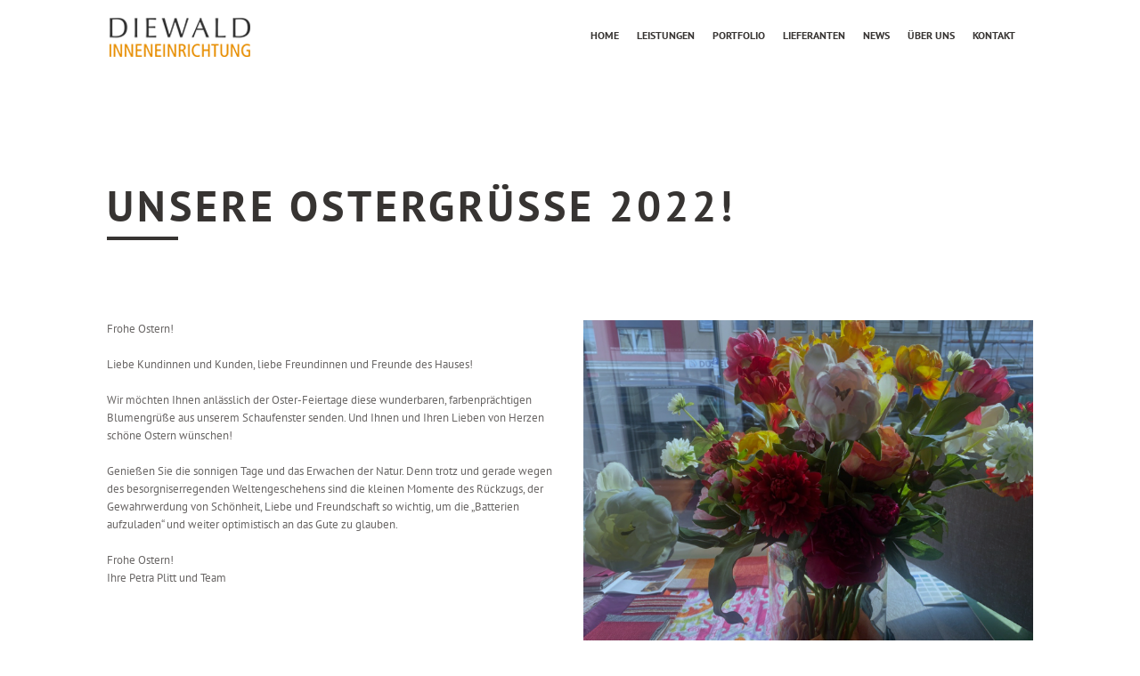

--- FILE ---
content_type: text/html; charset=UTF-8
request_url: https://diewald-inneneinrichtung.de/unsere-ostergruesse-2022/
body_size: 3879
content:
<!DOCTYPE html><html lang="de"><head><meta charset="UTF-8"><meta name="viewport" content="width=device-width, initial-scale=1"><link rel="preload" href="https://diewald-inneneinrichtung.de/wp-content/themes/diewald/css/fonts/roboto-v18-latin-regular.woff2" as="font" type="font/woff2" crossorigin><meta name='robots' content='index, follow, max-image-preview:large, max-snippet:-1, max-video-preview:-1' /><link media="all" href="https://diewald-inneneinrichtung.de/wp-content/cache/autoptimize/css/autoptimize_5c774b0c1cf961036a5b4ecf3d113e13.css" rel="stylesheet"><title>Unsere Ostergrüße 2022! - Diewald Inneneinrichtung</title><meta name="description" content="Petra Plitt beantwortet alle Gestaltungs- und Einrichtungsfragen, sei es für Hotels, Praxen, Seniorenresidenzen, Privatkunden, oder Wellnessunternehmen." /><link rel="canonical" href="https://diewald-inneneinrichtung.de/unsere-ostergruesse-2022/" /><meta property="og:locale" content="de_DE" /><meta property="og:type" content="article" /><meta property="og:title" content="Unsere Ostergrüße 2022! - Diewald Inneneinrichtung" /><meta property="og:description" content="Petra Plitt beantwortet alle Gestaltungs- und Einrichtungsfragen, sei es für Hotels, Praxen, Seniorenresidenzen, Privatkunden, oder Wellnessunternehmen." /><meta property="og:url" content="https://diewald-inneneinrichtung.de/unsere-ostergruesse-2022/" /><meta property="og:site_name" content="Diewald Inneneinrichtung" /><meta property="article:publisher" content="https://www.facebook.com/diewald.inneneinrichtung/" /><meta property="article:published_time" content="2022-12-10T18:19:25+00:00" /><meta property="article:modified_time" content="2022-12-10T18:30:32+00:00" /><meta name="author" content="Annette Rau" /><meta name="twitter:card" content="summary_large_image" /><meta name="twitter:label1" content="Verfasst von" /><meta name="twitter:data1" content="Annette Rau" /> <script type="application/ld+json" class="yoast-schema-graph">{"@context":"https://schema.org","@graph":[{"@type":"Article","@id":"https://diewald-inneneinrichtung.de/unsere-ostergruesse-2022/#article","isPartOf":{"@id":"https://diewald-inneneinrichtung.de/unsere-ostergruesse-2022/"},"author":{"name":"Annette Rau","@id":"https://diewald-inneneinrichtung.de/#/schema/person/f7c4c5e90fe4cafa0e6648e76682c5b0"},"headline":"Unsere Ostergrüße 2022!","datePublished":"2022-12-10T18:19:25+00:00","dateModified":"2022-12-10T18:30:32+00:00","mainEntityOfPage":{"@id":"https://diewald-inneneinrichtung.de/unsere-ostergruesse-2022/"},"wordCount":3,"publisher":{"@id":"https://diewald-inneneinrichtung.de/#organization"},"inLanguage":"de"},{"@type":"WebPage","@id":"https://diewald-inneneinrichtung.de/unsere-ostergruesse-2022/","url":"https://diewald-inneneinrichtung.de/unsere-ostergruesse-2022/","name":"Unsere Ostergrüße 2022! - Diewald Inneneinrichtung","isPartOf":{"@id":"https://diewald-inneneinrichtung.de/#website"},"datePublished":"2022-12-10T18:19:25+00:00","dateModified":"2022-12-10T18:30:32+00:00","description":"Petra Plitt beantwortet alle Gestaltungs- und Einrichtungsfragen, sei es für Hotels, Praxen, Seniorenresidenzen, Privatkunden, oder Wellnessunternehmen.","breadcrumb":{"@id":"https://diewald-inneneinrichtung.de/unsere-ostergruesse-2022/#breadcrumb"},"inLanguage":"de","potentialAction":[{"@type":"ReadAction","target":["https://diewald-inneneinrichtung.de/unsere-ostergruesse-2022/"]}]},{"@type":"BreadcrumbList","@id":"https://diewald-inneneinrichtung.de/unsere-ostergruesse-2022/#breadcrumb","itemListElement":[{"@type":"ListItem","position":1,"name":"Startseite","item":"https://diewald-inneneinrichtung.de/"},{"@type":"ListItem","position":2,"name":"Unsere Ostergrüße 2022!"}]},{"@type":"WebSite","@id":"https://diewald-inneneinrichtung.de/#website","url":"https://diewald-inneneinrichtung.de/","name":"Diewald Inneneinrichtung","description":"","publisher":{"@id":"https://diewald-inneneinrichtung.de/#organization"},"potentialAction":[{"@type":"SearchAction","target":{"@type":"EntryPoint","urlTemplate":"https://diewald-inneneinrichtung.de/?s={search_term_string}"},"query-input":{"@type":"PropertyValueSpecification","valueRequired":true,"valueName":"search_term_string"}}],"inLanguage":"de"},{"@type":"Organization","@id":"https://diewald-inneneinrichtung.de/#organization","name":"Diewald Inneneinrichtung","url":"https://diewald-inneneinrichtung.de/","logo":{"@type":"ImageObject","inLanguage":"de","@id":"https://diewald-inneneinrichtung.de/#/schema/logo/image/","url":"https://diewald-inneneinrichtung.de/wp-content/uploads/2019/06/ddiewaldinneneinrichtung.jpg","contentUrl":"https://diewald-inneneinrichtung.de/wp-content/uploads/2019/06/ddiewaldinneneinrichtung.jpg","width":196,"height":136,"caption":"Diewald Inneneinrichtung"},"image":{"@id":"https://diewald-inneneinrichtung.de/#/schema/logo/image/"},"sameAs":["https://www.facebook.com/diewald.inneneinrichtung/"]},{"@type":"Person","@id":"https://diewald-inneneinrichtung.de/#/schema/person/f7c4c5e90fe4cafa0e6648e76682c5b0","name":"Annette Rau"}]}</script> </head><body class="wp-singular post-template-default single single-post postid-908 single-format-standard wp-theme-diewald no-touch"><div class="base-box" id="page-top"> <a class="skip-link screen-reader-text" href="#content">Skip to content</a><header id="masthead" class="site-header cf" role="banner"><div class="branding"><div class="item-box flex-box"> <a href="https://diewald-inneneinrichtung.de/" class="logo" title="Diewald Inneneinrichtung:"><span></span></a> <button id="nav-toggle" class="btn-reset nav-toggle"><span></span></button><nav id="site-navigation" class="main-navigation center-right" role="navigation"><ul id="primary-menu" class="menu menu-items"><li id="menu-item-217" class="menu-item menu-item-type-post_type menu-item-object-page menu-item-home menu-item-217"><a href="https://diewald-inneneinrichtung.de/">Home</a></li><li id="menu-item-218" class="menu-item menu-item-type-post_type menu-item-object-page menu-item-218"><a href="https://diewald-inneneinrichtung.de/leistungen/">Leistungen</a></li><li id="menu-item-219" class="menu-item menu-item-type-post_type menu-item-object-page menu-item-219"><a href="https://diewald-inneneinrichtung.de/portfolio/">Portfolio</a></li><li id="menu-item-220" class="menu-item menu-item-type-post_type menu-item-object-page menu-item-220"><a href="https://diewald-inneneinrichtung.de/lieferanten/">Lieferanten</a></li><li id="menu-item-221" class="menu-item menu-item-type-post_type menu-item-object-page menu-item-221"><a href="https://diewald-inneneinrichtung.de/news/">News</a></li><li id="menu-item-222" class="menu-item menu-item-type-post_type menu-item-object-page menu-item-222"><a href="https://diewald-inneneinrichtung.de/ueber-uns/">Über uns</a></li><li id="menu-item-223" class="menu-item menu-item-type-post_type menu-item-object-page menu-item-223"><a href="https://diewald-inneneinrichtung.de/kontakt/">Kontakt</a></li></ul></nav></div></div></header><div class="base-item cf"><main id="main" class="site-main pd-5 gallery" role="main"><article id="post-908" class="single-item"><section class="modul pd-t6 pd-b6 boxed"><div class="item-box"><header class="content-header cl-black"><h2>Unsere Ostergrüße 2022!</h2></header></div></section><section class="modul two-col-modul bg-white pd-t0 pd-b4 boxed" id="section-1"><div class="item-box"><div class="col-box col-2 "><div class="col-item bg-transparent"><div class="text-box cl-2"><div class="page" title="Page 1"><div class="section"><div class="layoutArea"><div class="column"><p>Frohe Ostern!</p><p>Liebe Kundinnen und Kunden, liebe Freundinnen und Freunde des Hauses!</p><p>Wir möchten Ihnen anlässlich der Oster-Feiertage diese wunderbaren, farbenprächtigen Blumengrüße aus unserem Schaufenster senden. Und Ihnen und Ihren Lieben von Herzen schöne Ostern wünschen!</p><p>Genießen Sie die sonnigen Tage und das Erwachen der Natur. Denn trotz und gerade wegen des besorgniserregenden Weltengeschehens sind die kleinen Momente des Rückzugs, der Gewahrwerdung von Schönheit, Liebe und Freundschaft so wichtig, um die &#8222;Batterien aufzuladen&#8220; und weiter optimistisch an das Gute zu glauben.</p><p>Frohe Ostern!<br /> Ihre Petra Plitt und Team</p></div></div></div></div></div></div><div class="col-item box-bg-transparent"><figure class="image-box	"> <img alt="" srcset="https://diewald-inneneinrichtung.de/wp-content/uploads/2022/12/Bildschirmfoto-2022-12-10-um-19.17.30-560x422.png 320w,
 https://diewald-inneneinrichtung.de/wp-content/uploads/2022/12/Bildschirmfoto-2022-12-10-um-19.17.30-780x588.png 400w,
 https://diewald-inneneinrichtung.de/wp-content/uploads/2022/12/Bildschirmfoto-2022-12-10-um-19.17.30-1080x814.png 660w,
 https://diewald-inneneinrichtung.de/wp-content/uploads/2022/12/Bildschirmfoto-2022-12-10-um-19.17.30.png 1000w,
 https://diewald-inneneinrichtung.de/wp-content/uploads/2022/12/Bildschirmfoto-2022-12-10-um-19.17.30.png 1500w"
 sizes="(max-width: 1600px) 100vw, 1600px"
 src="https://diewald-inneneinrichtung.de/wp-content/uploads/2022/12/Bildschirmfoto-2022-12-10-um-19.17.30.png"><figcaption></figcaption></figure></div></div></div></section></article><section class="modul next-prev"><div class="item-box"><header class="news-link border cl-black"><h4>More News</h4></header><div class="flex-box pd-b3"> <a class="prevlink" href="https://diewald-inneneinrichtung.de/ausgewaehlte-stuecke-im-sale/" title="Ausgewählte Stücke im Sale">&larr; Ausgewählte Stücke im Sale</a><a class="nextlink" href="https://diewald-inneneinrichtung.de/spring-opening-im-loretto-viertel/" title="Spring Opening im Loretto-Viertel">Spring Opening im Loretto-Viertel &rarr;</a></div></div></section></main></div><footer id="colophon" class="site-footer clear" role="contentinfo"><div class="item-box"><div class="flex-box"><div class="flex-item copyright"><div class="textwidget custom-html-widget"><div class="timecp"> <script type="text/javascript">document.write(new Date().getFullYear());</script> Diewald Inneneinrichtung</div></div></div><div class="flex-item social"><ul class="social-links flex-box test wrap"><li class="flex-item"><a href="https://www.facebook.com/diewald.inneneinrichtung/" title="Facebook" target="_blank" rel="noopener noreferrer"><span class="icon-fb"> <svg xmlns="http://www.w3.org/2000/svg" width="32" height="32" viewBox="0 0 32 32"><path d="M19 6h5V0h-5c-3.86 0-7 3.14-7 7v3H8v6h4v16h6V16h5l1-6h-6V7c0-.542.458-1 1-1z"/></svg></span><span class="label">Facebook</span></a></li><li class="flex-item"><a href="https://www.houzz.de/pro/diewald-inneneinrichtung/diewald-inneneinrichtung" title="houzz" target="_blank" rel="noopener noreferrer"><span class="icon-yt"><img src="[data-uri]" alt="" /></span><span class="label">Houzz</span></a></li></ul></div><div class="flex-item footer-navi"><div class="menu-footer-container"><ul id="menu-footer" class="menu"><li id="menu-item-532" class="menu-item menu-item-type-post_type menu-item-object-page menu-item-532"><a href="https://diewald-inneneinrichtung.de/impressum/">Impressum</a></li><li id="menu-item-533" class="menu-item menu-item-type-post_type menu-item-object-page menu-item-533"><a href="https://diewald-inneneinrichtung.de/datenschutz/">Datenschutz</a></li></ul></div></div></div></div></div></footer></div> <script type="speculationrules">{"prefetch":[{"source":"document","where":{"and":[{"href_matches":"\/*"},{"not":{"href_matches":["\/wp-*.php","\/wp-admin\/*","\/wp-content\/uploads\/*","\/wp-content\/*","\/wp-content\/plugins\/*","\/wp-content\/themes\/diewald\/*","\/*\\?(.+)"]}},{"not":{"selector_matches":"a[rel~=\"nofollow\"]"}},{"not":{"selector_matches":".no-prefetch, .no-prefetch a"}}]},"eagerness":"conservative"}]}</script> <script type="text/javascript" src="https://diewald-inneneinrichtung.de/wp-content/themes/diewald/js/functions.js" id="diewald-functions-js"></script> <script type="text/javascript" src="https://diewald-inneneinrichtung.de/wp-content/themes/diewald/js/baguetteBox.min.js" id="diewald-baguettebox-js"></script> </body></html>

--- FILE ---
content_type: text/javascript
request_url: https://diewald-inneneinrichtung.de/wp-content/themes/diewald/js/functions.js
body_size: 1949
content:

 document.addEventListener("DOMContentLoaded", function() {

document.documentElement.classList.add('ready-to-roll');
// #########################
// Navigation functions
// if the device has touch capabilities add a class "touch" to the body and remove the hardcoded no-touch class
// this is not bulletproof, because some devices has both capabilites
// it is used here only to show and hide the additional dropdowntoggle buttons for the submenus.
// if you don't want that delete it...

   var touchsupport = ('ontouchstart' in window) || (navigator.maxTouchPoints > 0) || (navigator.msMaxTouchPoints > 0 || window.DocumentTouch && document instanceof DocumentTouch);// variable: for checking if device support touch
   // browser has touch capabilites
   if (touchsupport){
      document.body.classList.add("touch");
      document.body.classList.remove("no-touch");
   }
   // browser has no touch capabilites
   if (!touchsupport){
      //do something
    }



   var toggleNav = document.getElementById('nav-toggle');// variable: the burger button for activating the responsive menu
   var mainNav = document.getElementById('site-navigation');// variable: the nav container
   var navItems = mainNav.querySelectorAll('li.menu-item > ul');// variable: selecting every <ul> inside a <li>


// creating class for leveling the ul level-0 is the root class for the first navi ul
   function set_classes_deep(selector,level){
      var children = mainNav.querySelectorAll(selector);
      if(children.length == 0)return "";
      next_level = parseInt(level)+1;
      next_selector = selector+" > li > ul";
      for (index = 0; index < children.length; ++index) {
        children[index].classList.add('level-'+level);
      }
      set_classes_deep(next_selector,next_level);
   }
   set_classes_deep('#site-navigation > ul',0);

// check if there is a <ul> inside of the <li> in the mainnavi
   for (var i=0; i<navItems.length; i++) {
      navItems[i].parentNode.classList.add('has-sub' );// add class to the parent <li>
      navItems[i].classList.add('sub-menu');// add class to the <ul> child
      navItems[i].insertAdjacentHTML( 'beforebegin', '<button class="btn-reset dropdown-toggle"><span></span></button>' );// insert toggle button only if <li> has <ul> child
  }

// set those variable here, because they are created with the above function otherwise they won't work
   var openSub = document.querySelectorAll('.dropdown-toggle');// variable: the dropdown toggle button for sub-menus
   var hasSubEvent = document.querySelectorAll(".has-sub");// variable: the sub-menu <ul>

// function remove all toggled classes
   function remove_toggle(){
      [].forEach.call(hasSubEvent, function(el) {
         el.classList.remove("toggled");
      });
  }

  // change class of parent <li> if submenu is toggled via dropdown toggle button
     for (var i = 0; i < openSub.length; i++) {
        openSub[i].addEventListener('click', function (event) {
              this.parentNode.classList.toggle('toggled');
        });
     }

// open/close responsive nav and close all open Subnavis when mainnav is hidden
   toggleNav.addEventListener('click', function (event) {
      mainNav.classList.toggle('active');
      toggleNav.classList.toggle('active');
      remove_toggle();
   })



// if the window is resized and its size is over 760px, remove all toggled Navi Classes
   window.addEventListener('resize', function(){
     if (window.innerWidth > 760)  {
       mainNav.classList.remove('active');
       toggleNav.classList.remove('active');
       remove_toggle();
     }
   }, true);

// END navigation
// #########################


// Accordion open Box

var previewClick = document.querySelectorAll('.accordion-item');
for (var i = 0; i < previewClick.length; i++) {
    previewClick[i].addEventListener('click', function (event) {
        nextNode = this.lastElementChild;
        if (this.classList.contains('active')) {
          this.classList.remove('active');
          nextNode.classList.remove("active");
          nextNode.classList.add("deactive");
        } else {
          this.classList.add('active');
          nextNode.classList.remove("deactive");
          nextNode.classList.add("active");
        }
    });
}

// compute max height for smooth animation
Array.prototype.forEach.call(document.querySelectorAll(".accordion-item-content"), function(hideable) {
  hideable.style.maxHeight = hideable.scrollHeight +  "px";
});


var tabContent = document.querySelectorAll('.tab-content');
var tabClick = document.querySelectorAll('.tab');

for (var i = 0; i < tabClick.length; i++) {
    tabClick[i].addEventListener('click', function (event) {
          event.preventDefault();
          remove_activetabs();
          remove_activetabcontent();
          this.classList.add('active');
          var targetID = this.getAttribute("href");
          document.getElementById(targetID.substring(1)).classList.add('active');
    });
}


// function remove all toggled classes
   function remove_activetabs(){
      [].forEach.call(tabClick, function(el) {
         el.classList.remove("active");
      });
  }
  // function remove all toggled classes
     function remove_activetabcontent(){
        [].forEach.call(tabContent, function(el) {
           el.classList.remove("active");
           el.classList.add("deactive");
        });
    }
    // Intitializing the baguette Box i.e. lightbox only if classes are on page
    		if (document.getElementsByClassName("gallery").length){
    			baguetteBox.run('.gallery');
    		}
    		if (document.getElementsByClassName("exobox").length){
    			baguetteBox.run('.exobox');
    		}
// #########################
// End DOMContentLoaded
});
